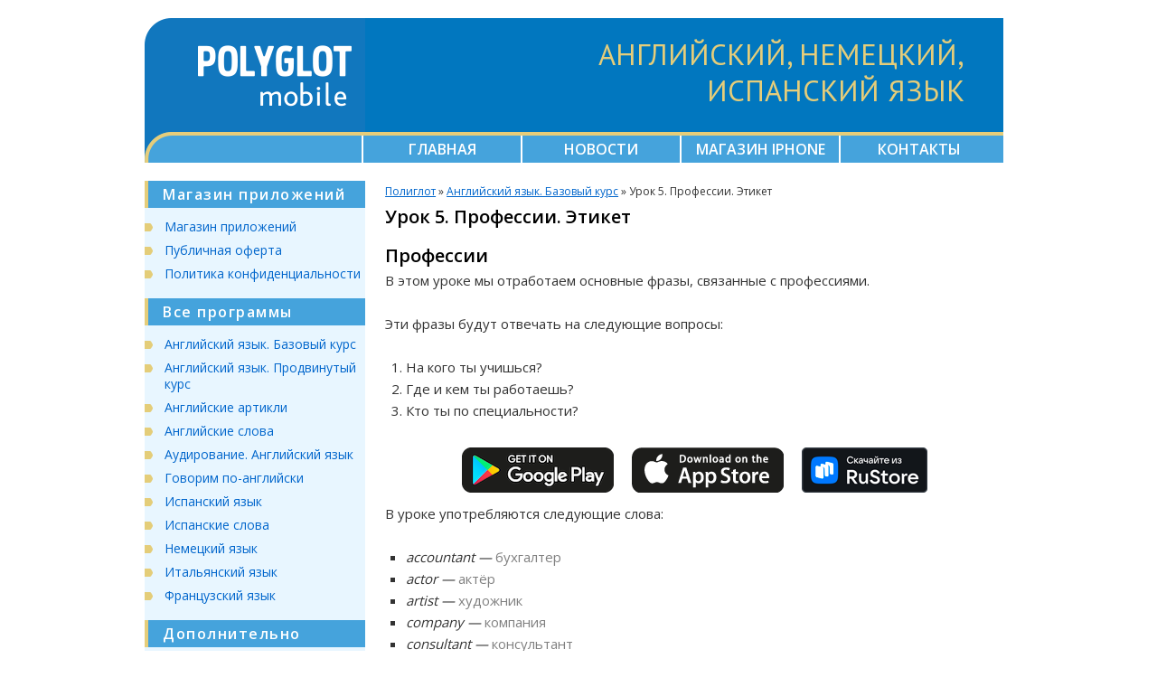

--- FILE ---
content_type: text/html; charset=UTF-8
request_url: https://polyglotmobile.ru/polyglot-english-base/lesson-5/
body_size: 46300
content:
<!DOCTYPE html>
<html lang="ru-RU">
<head>
<meta charset="UTF-8" />
<meta name="viewport" content="width=device-width, initial-scale=1.0" />
<link rel="icon" type="image/png" href="/images/favicon.png" />
<link rel="shortcut icon" type="image/png" href="/images/favicon.png" />
<link href='https://fonts.googleapis.com/css?family=PT+Sans' rel='stylesheet' type='text/css'>
<link href='https://fonts.googleapis.com/css?family=Open+Sans:300,400,600' rel='stylesheet' type='text/css'>

<title>Урок 5. Профессии. Этикет - Полиглот mobile</title>
<script type="text/javascript" src="//vk.com/js/api/openapi.js?115"></script>
<link rel="profile" href="http://gmpg.org/xfn/11" />
<link rel="stylesheet" type="text/css" media="all" href="https://polyglotmobile.ru/wp-content/themes/axidep/style.css" />
<meta name='robots' content='index, follow, max-image-preview:large, max-snippet:-1, max-video-preview:-1' />
	<style>img:is([sizes="auto" i], [sizes^="auto," i]) { contain-intrinsic-size: 3000px 1500px }</style>
	
	<!-- This site is optimized with the Yoast SEO plugin v24.9 - https://yoast.com/wordpress/plugins/seo/ -->
	<link rel="canonical" href="https://polyglotmobile.ru/polyglot-english-base/lesson-5/" />
	<meta name="twitter:label1" content="Примерное время для чтения" />
	<meta name="twitter:data1" content="1 минута" />
	<script type="application/ld+json" class="yoast-schema-graph">{"@context":"https://schema.org","@graph":[{"@type":"WebPage","@id":"https://polyglotmobile.ru/polyglot-english-base/lesson-5/","url":"https://polyglotmobile.ru/polyglot-english-base/lesson-5/","name":"Урок 5. Профессии. Этикет - Полиглот mobile","isPartOf":{"@id":"https://polyglotmobile.ru/#website"},"datePublished":"2013-02-01T10:56:50+00:00","dateModified":"2018-10-22T05:02:31+00:00","breadcrumb":{"@id":"https://polyglotmobile.ru/polyglot-english-base/lesson-5/#breadcrumb"},"inLanguage":"ru-RU","potentialAction":[{"@type":"ReadAction","target":["https://polyglotmobile.ru/polyglot-english-base/lesson-5/"]}]},{"@type":"BreadcrumbList","@id":"https://polyglotmobile.ru/polyglot-english-base/lesson-5/#breadcrumb","itemListElement":[{"@type":"ListItem","position":1,"name":"Полиглот","item":"https://polyglotmobile.ru/"},{"@type":"ListItem","position":2,"name":"Английский язык. Базовый курс","item":"https://polyglotmobile.ru/polyglot-english-base/"},{"@type":"ListItem","position":3,"name":"Урок 5. Профессии. Этикет"}]},{"@type":"WebSite","@id":"https://polyglotmobile.ru/#website","url":"https://polyglotmobile.ru/","name":"Полиглот mobile","description":"Английский, немецкий, испанский язык","potentialAction":[{"@type":"SearchAction","target":{"@type":"EntryPoint","urlTemplate":"https://polyglotmobile.ru/?s={search_term_string}"},"query-input":{"@type":"PropertyValueSpecification","valueRequired":true,"valueName":"search_term_string"}}],"inLanguage":"ru-RU"}]}</script>
	<!-- / Yoast SEO plugin. -->


<script type="text/javascript">
/* <![CDATA[ */
window._wpemojiSettings = {"baseUrl":"https:\/\/s.w.org\/images\/core\/emoji\/15.0.3\/72x72\/","ext":".png","svgUrl":"https:\/\/s.w.org\/images\/core\/emoji\/15.0.3\/svg\/","svgExt":".svg","source":{"concatemoji":"https:\/\/polyglotmobile.ru\/wp-includes\/js\/wp-emoji-release.min.js?ver=6.7.4"}};
/*! This file is auto-generated */
!function(i,n){var o,s,e;function c(e){try{var t={supportTests:e,timestamp:(new Date).valueOf()};sessionStorage.setItem(o,JSON.stringify(t))}catch(e){}}function p(e,t,n){e.clearRect(0,0,e.canvas.width,e.canvas.height),e.fillText(t,0,0);var t=new Uint32Array(e.getImageData(0,0,e.canvas.width,e.canvas.height).data),r=(e.clearRect(0,0,e.canvas.width,e.canvas.height),e.fillText(n,0,0),new Uint32Array(e.getImageData(0,0,e.canvas.width,e.canvas.height).data));return t.every(function(e,t){return e===r[t]})}function u(e,t,n){switch(t){case"flag":return n(e,"\ud83c\udff3\ufe0f\u200d\u26a7\ufe0f","\ud83c\udff3\ufe0f\u200b\u26a7\ufe0f")?!1:!n(e,"\ud83c\uddfa\ud83c\uddf3","\ud83c\uddfa\u200b\ud83c\uddf3")&&!n(e,"\ud83c\udff4\udb40\udc67\udb40\udc62\udb40\udc65\udb40\udc6e\udb40\udc67\udb40\udc7f","\ud83c\udff4\u200b\udb40\udc67\u200b\udb40\udc62\u200b\udb40\udc65\u200b\udb40\udc6e\u200b\udb40\udc67\u200b\udb40\udc7f");case"emoji":return!n(e,"\ud83d\udc26\u200d\u2b1b","\ud83d\udc26\u200b\u2b1b")}return!1}function f(e,t,n){var r="undefined"!=typeof WorkerGlobalScope&&self instanceof WorkerGlobalScope?new OffscreenCanvas(300,150):i.createElement("canvas"),a=r.getContext("2d",{willReadFrequently:!0}),o=(a.textBaseline="top",a.font="600 32px Arial",{});return e.forEach(function(e){o[e]=t(a,e,n)}),o}function t(e){var t=i.createElement("script");t.src=e,t.defer=!0,i.head.appendChild(t)}"undefined"!=typeof Promise&&(o="wpEmojiSettingsSupports",s=["flag","emoji"],n.supports={everything:!0,everythingExceptFlag:!0},e=new Promise(function(e){i.addEventListener("DOMContentLoaded",e,{once:!0})}),new Promise(function(t){var n=function(){try{var e=JSON.parse(sessionStorage.getItem(o));if("object"==typeof e&&"number"==typeof e.timestamp&&(new Date).valueOf()<e.timestamp+604800&&"object"==typeof e.supportTests)return e.supportTests}catch(e){}return null}();if(!n){if("undefined"!=typeof Worker&&"undefined"!=typeof OffscreenCanvas&&"undefined"!=typeof URL&&URL.createObjectURL&&"undefined"!=typeof Blob)try{var e="postMessage("+f.toString()+"("+[JSON.stringify(s),u.toString(),p.toString()].join(",")+"));",r=new Blob([e],{type:"text/javascript"}),a=new Worker(URL.createObjectURL(r),{name:"wpTestEmojiSupports"});return void(a.onmessage=function(e){c(n=e.data),a.terminate(),t(n)})}catch(e){}c(n=f(s,u,p))}t(n)}).then(function(e){for(var t in e)n.supports[t]=e[t],n.supports.everything=n.supports.everything&&n.supports[t],"flag"!==t&&(n.supports.everythingExceptFlag=n.supports.everythingExceptFlag&&n.supports[t]);n.supports.everythingExceptFlag=n.supports.everythingExceptFlag&&!n.supports.flag,n.DOMReady=!1,n.readyCallback=function(){n.DOMReady=!0}}).then(function(){return e}).then(function(){var e;n.supports.everything||(n.readyCallback(),(e=n.source||{}).concatemoji?t(e.concatemoji):e.wpemoji&&e.twemoji&&(t(e.twemoji),t(e.wpemoji)))}))}((window,document),window._wpemojiSettings);
/* ]]> */
</script>
<style id='wp-emoji-styles-inline-css' type='text/css'>

	img.wp-smiley, img.emoji {
		display: inline !important;
		border: none !important;
		box-shadow: none !important;
		height: 1em !important;
		width: 1em !important;
		margin: 0 0.07em !important;
		vertical-align: -0.1em !important;
		background: none !important;
		padding: 0 !important;
	}
</style>
<link rel='stylesheet' id='wp-block-library-css' href='https://polyglotmobile.ru/wp-includes/css/dist/block-library/style.min.css?ver=6.7.4' type='text/css' media='all' />
<style id='classic-theme-styles-inline-css' type='text/css'>
/*! This file is auto-generated */
.wp-block-button__link{color:#fff;background-color:#32373c;border-radius:9999px;box-shadow:none;text-decoration:none;padding:calc(.667em + 2px) calc(1.333em + 2px);font-size:1.125em}.wp-block-file__button{background:#32373c;color:#fff;text-decoration:none}
</style>
<style id='global-styles-inline-css' type='text/css'>
:root{--wp--preset--aspect-ratio--square: 1;--wp--preset--aspect-ratio--4-3: 4/3;--wp--preset--aspect-ratio--3-4: 3/4;--wp--preset--aspect-ratio--3-2: 3/2;--wp--preset--aspect-ratio--2-3: 2/3;--wp--preset--aspect-ratio--16-9: 16/9;--wp--preset--aspect-ratio--9-16: 9/16;--wp--preset--color--black: #000000;--wp--preset--color--cyan-bluish-gray: #abb8c3;--wp--preset--color--white: #ffffff;--wp--preset--color--pale-pink: #f78da7;--wp--preset--color--vivid-red: #cf2e2e;--wp--preset--color--luminous-vivid-orange: #ff6900;--wp--preset--color--luminous-vivid-amber: #fcb900;--wp--preset--color--light-green-cyan: #7bdcb5;--wp--preset--color--vivid-green-cyan: #00d084;--wp--preset--color--pale-cyan-blue: #8ed1fc;--wp--preset--color--vivid-cyan-blue: #0693e3;--wp--preset--color--vivid-purple: #9b51e0;--wp--preset--gradient--vivid-cyan-blue-to-vivid-purple: linear-gradient(135deg,rgba(6,147,227,1) 0%,rgb(155,81,224) 100%);--wp--preset--gradient--light-green-cyan-to-vivid-green-cyan: linear-gradient(135deg,rgb(122,220,180) 0%,rgb(0,208,130) 100%);--wp--preset--gradient--luminous-vivid-amber-to-luminous-vivid-orange: linear-gradient(135deg,rgba(252,185,0,1) 0%,rgba(255,105,0,1) 100%);--wp--preset--gradient--luminous-vivid-orange-to-vivid-red: linear-gradient(135deg,rgba(255,105,0,1) 0%,rgb(207,46,46) 100%);--wp--preset--gradient--very-light-gray-to-cyan-bluish-gray: linear-gradient(135deg,rgb(238,238,238) 0%,rgb(169,184,195) 100%);--wp--preset--gradient--cool-to-warm-spectrum: linear-gradient(135deg,rgb(74,234,220) 0%,rgb(151,120,209) 20%,rgb(207,42,186) 40%,rgb(238,44,130) 60%,rgb(251,105,98) 80%,rgb(254,248,76) 100%);--wp--preset--gradient--blush-light-purple: linear-gradient(135deg,rgb(255,206,236) 0%,rgb(152,150,240) 100%);--wp--preset--gradient--blush-bordeaux: linear-gradient(135deg,rgb(254,205,165) 0%,rgb(254,45,45) 50%,rgb(107,0,62) 100%);--wp--preset--gradient--luminous-dusk: linear-gradient(135deg,rgb(255,203,112) 0%,rgb(199,81,192) 50%,rgb(65,88,208) 100%);--wp--preset--gradient--pale-ocean: linear-gradient(135deg,rgb(255,245,203) 0%,rgb(182,227,212) 50%,rgb(51,167,181) 100%);--wp--preset--gradient--electric-grass: linear-gradient(135deg,rgb(202,248,128) 0%,rgb(113,206,126) 100%);--wp--preset--gradient--midnight: linear-gradient(135deg,rgb(2,3,129) 0%,rgb(40,116,252) 100%);--wp--preset--font-size--small: 13px;--wp--preset--font-size--medium: 20px;--wp--preset--font-size--large: 36px;--wp--preset--font-size--x-large: 42px;--wp--preset--spacing--20: 0.44rem;--wp--preset--spacing--30: 0.67rem;--wp--preset--spacing--40: 1rem;--wp--preset--spacing--50: 1.5rem;--wp--preset--spacing--60: 2.25rem;--wp--preset--spacing--70: 3.38rem;--wp--preset--spacing--80: 5.06rem;--wp--preset--shadow--natural: 6px 6px 9px rgba(0, 0, 0, 0.2);--wp--preset--shadow--deep: 12px 12px 50px rgba(0, 0, 0, 0.4);--wp--preset--shadow--sharp: 6px 6px 0px rgba(0, 0, 0, 0.2);--wp--preset--shadow--outlined: 6px 6px 0px -3px rgba(255, 255, 255, 1), 6px 6px rgba(0, 0, 0, 1);--wp--preset--shadow--crisp: 6px 6px 0px rgba(0, 0, 0, 1);}:where(.is-layout-flex){gap: 0.5em;}:where(.is-layout-grid){gap: 0.5em;}body .is-layout-flex{display: flex;}.is-layout-flex{flex-wrap: wrap;align-items: center;}.is-layout-flex > :is(*, div){margin: 0;}body .is-layout-grid{display: grid;}.is-layout-grid > :is(*, div){margin: 0;}:where(.wp-block-columns.is-layout-flex){gap: 2em;}:where(.wp-block-columns.is-layout-grid){gap: 2em;}:where(.wp-block-post-template.is-layout-flex){gap: 1.25em;}:where(.wp-block-post-template.is-layout-grid){gap: 1.25em;}.has-black-color{color: var(--wp--preset--color--black) !important;}.has-cyan-bluish-gray-color{color: var(--wp--preset--color--cyan-bluish-gray) !important;}.has-white-color{color: var(--wp--preset--color--white) !important;}.has-pale-pink-color{color: var(--wp--preset--color--pale-pink) !important;}.has-vivid-red-color{color: var(--wp--preset--color--vivid-red) !important;}.has-luminous-vivid-orange-color{color: var(--wp--preset--color--luminous-vivid-orange) !important;}.has-luminous-vivid-amber-color{color: var(--wp--preset--color--luminous-vivid-amber) !important;}.has-light-green-cyan-color{color: var(--wp--preset--color--light-green-cyan) !important;}.has-vivid-green-cyan-color{color: var(--wp--preset--color--vivid-green-cyan) !important;}.has-pale-cyan-blue-color{color: var(--wp--preset--color--pale-cyan-blue) !important;}.has-vivid-cyan-blue-color{color: var(--wp--preset--color--vivid-cyan-blue) !important;}.has-vivid-purple-color{color: var(--wp--preset--color--vivid-purple) !important;}.has-black-background-color{background-color: var(--wp--preset--color--black) !important;}.has-cyan-bluish-gray-background-color{background-color: var(--wp--preset--color--cyan-bluish-gray) !important;}.has-white-background-color{background-color: var(--wp--preset--color--white) !important;}.has-pale-pink-background-color{background-color: var(--wp--preset--color--pale-pink) !important;}.has-vivid-red-background-color{background-color: var(--wp--preset--color--vivid-red) !important;}.has-luminous-vivid-orange-background-color{background-color: var(--wp--preset--color--luminous-vivid-orange) !important;}.has-luminous-vivid-amber-background-color{background-color: var(--wp--preset--color--luminous-vivid-amber) !important;}.has-light-green-cyan-background-color{background-color: var(--wp--preset--color--light-green-cyan) !important;}.has-vivid-green-cyan-background-color{background-color: var(--wp--preset--color--vivid-green-cyan) !important;}.has-pale-cyan-blue-background-color{background-color: var(--wp--preset--color--pale-cyan-blue) !important;}.has-vivid-cyan-blue-background-color{background-color: var(--wp--preset--color--vivid-cyan-blue) !important;}.has-vivid-purple-background-color{background-color: var(--wp--preset--color--vivid-purple) !important;}.has-black-border-color{border-color: var(--wp--preset--color--black) !important;}.has-cyan-bluish-gray-border-color{border-color: var(--wp--preset--color--cyan-bluish-gray) !important;}.has-white-border-color{border-color: var(--wp--preset--color--white) !important;}.has-pale-pink-border-color{border-color: var(--wp--preset--color--pale-pink) !important;}.has-vivid-red-border-color{border-color: var(--wp--preset--color--vivid-red) !important;}.has-luminous-vivid-orange-border-color{border-color: var(--wp--preset--color--luminous-vivid-orange) !important;}.has-luminous-vivid-amber-border-color{border-color: var(--wp--preset--color--luminous-vivid-amber) !important;}.has-light-green-cyan-border-color{border-color: var(--wp--preset--color--light-green-cyan) !important;}.has-vivid-green-cyan-border-color{border-color: var(--wp--preset--color--vivid-green-cyan) !important;}.has-pale-cyan-blue-border-color{border-color: var(--wp--preset--color--pale-cyan-blue) !important;}.has-vivid-cyan-blue-border-color{border-color: var(--wp--preset--color--vivid-cyan-blue) !important;}.has-vivid-purple-border-color{border-color: var(--wp--preset--color--vivid-purple) !important;}.has-vivid-cyan-blue-to-vivid-purple-gradient-background{background: var(--wp--preset--gradient--vivid-cyan-blue-to-vivid-purple) !important;}.has-light-green-cyan-to-vivid-green-cyan-gradient-background{background: var(--wp--preset--gradient--light-green-cyan-to-vivid-green-cyan) !important;}.has-luminous-vivid-amber-to-luminous-vivid-orange-gradient-background{background: var(--wp--preset--gradient--luminous-vivid-amber-to-luminous-vivid-orange) !important;}.has-luminous-vivid-orange-to-vivid-red-gradient-background{background: var(--wp--preset--gradient--luminous-vivid-orange-to-vivid-red) !important;}.has-very-light-gray-to-cyan-bluish-gray-gradient-background{background: var(--wp--preset--gradient--very-light-gray-to-cyan-bluish-gray) !important;}.has-cool-to-warm-spectrum-gradient-background{background: var(--wp--preset--gradient--cool-to-warm-spectrum) !important;}.has-blush-light-purple-gradient-background{background: var(--wp--preset--gradient--blush-light-purple) !important;}.has-blush-bordeaux-gradient-background{background: var(--wp--preset--gradient--blush-bordeaux) !important;}.has-luminous-dusk-gradient-background{background: var(--wp--preset--gradient--luminous-dusk) !important;}.has-pale-ocean-gradient-background{background: var(--wp--preset--gradient--pale-ocean) !important;}.has-electric-grass-gradient-background{background: var(--wp--preset--gradient--electric-grass) !important;}.has-midnight-gradient-background{background: var(--wp--preset--gradient--midnight) !important;}.has-small-font-size{font-size: var(--wp--preset--font-size--small) !important;}.has-medium-font-size{font-size: var(--wp--preset--font-size--medium) !important;}.has-large-font-size{font-size: var(--wp--preset--font-size--large) !important;}.has-x-large-font-size{font-size: var(--wp--preset--font-size--x-large) !important;}
:where(.wp-block-post-template.is-layout-flex){gap: 1.25em;}:where(.wp-block-post-template.is-layout-grid){gap: 1.25em;}
:where(.wp-block-columns.is-layout-flex){gap: 2em;}:where(.wp-block-columns.is-layout-grid){gap: 2em;}
:root :where(.wp-block-pullquote){font-size: 1.5em;line-height: 1.6;}
</style>
<link rel="https://api.w.org/" href="https://polyglotmobile.ru/wp-json/" /><link rel="alternate" title="JSON" type="application/json" href="https://polyglotmobile.ru/wp-json/wp/v2/pages/84" /><link rel='shortlink' href='https://polyglotmobile.ru/?p=84' />
<link rel="alternate" title="oEmbed (JSON)" type="application/json+oembed" href="https://polyglotmobile.ru/wp-json/oembed/1.0/embed?url=https%3A%2F%2Fpolyglotmobile.ru%2Fpolyglot-english-base%2Flesson-5%2F" />
<link rel="alternate" title="oEmbed (XML)" type="text/xml+oembed" href="https://polyglotmobile.ru/wp-json/oembed/1.0/embed?url=https%3A%2F%2Fpolyglotmobile.ru%2Fpolyglot-english-base%2Flesson-5%2F&#038;format=xml" />
<meta name="apple-itunes-app" content="app-id=586157822"><style type="text/css" id="custom-background-css">
body.custom-background { background-color: #ffffff; }
</style>
	
<!-- VK pixel -->
<script type="text/javascript">!function(){var t=document.createElement("script");t.type="text/javascript",t.async=!0,t.src="https://vk.com/js/api/openapi.js?160",t.onload=function(){VK.Retargeting.Init("VK-RTRG-214462-8Bt68"),VK.Retargeting.Hit()},document.head.appendChild(t)}();</script><noscript><img src="https://vk.com/rtrg?p=VK-RTRG-214462-8Bt68" style="position:fixed; left:-999px;" alt=""/></noscript>

</head>

<body class="page-template-default page page-id-84 page-child parent-pageid-2 custom-background">

<script>
  (function(i,s,o,g,r,a,m){i['GoogleAnalyticsObject']=r;i[r]=i[r]||function(){
  (i[r].q=i[r].q||[]).push(arguments)},i[r].l=1*new Date();a=s.createElement(o),
  m=s.getElementsByTagName(o)[0];a.async=1;a.src=g;m.parentNode.insertBefore(a,m)
  })(window,document,'script','//www.google-analytics.com/analytics.js','ga');

  ga('create', 'UA-49341965-1', 'polyglotmobile.ru');
  ga('send', 'pageview');

</script>


<div id="wrapper" class="hfeed">
    <div id="header">
        <div id="masthead">
            <div id="branding" role="banner">
                <div id="site-title">
                    <span>
                        <a href="https://polyglotmobile.ru/" title="Полиглот mobile" rel="home"><img src="/images/logo.png" width="244" height="126" alt="Полиглот mobile"/></a>
                    </span>
                </div>
                <div id="site-description"><span>Английский, немецкий, испанский язык</span></div>

            </div><!-- #branding -->

            <div id="access" role="navigation">
                              <div class="skip-link screen-reader-text"><a href="#content" title="Перейти к содержимому">Перейти к содержимому</a></div>
                                <div class="menu-header"><ul id="menu-glavnoe-menyu" class="menu"><li id="menu-item-445" class="menu-item menu-item-type-custom menu-item-object-custom menu-item-home menu-item-445"><a href="http://polyglotmobile.ru/" title="Главная страница">Главная</a></li>
<li id="menu-item-136" class="menu-item menu-item-type-taxonomy menu-item-object-category menu-item-136"><a href="https://polyglotmobile.ru/category/news/" title="Все новости">Новости</a></li>
<li id="menu-item-2787" class="menu-item menu-item-type-post_type menu-item-object-page menu-item-2787"><a href="https://polyglotmobile.ru/market-iphone/">Магазин iPhone</a></li>
<li id="menu-item-2818" class="menu-item menu-item-type-post_type menu-item-object-page menu-item-2818"><a href="https://polyglotmobile.ru/contacts/">Контакты</a></li>
</ul></div>            </div><!-- #access -->
        </div><!-- #masthead -->
    </div><!-- #header -->

    <div id="main">


        <div id="container" >

            <div id="content" role="main" >

    <div id="breadcrumbs"><span><span><a href="https://polyglotmobile.ru/">Полиглот</a></span> » <span><a href="https://polyglotmobile.ru/polyglot-english-base/">Английский язык. Базовый курс</a></span> » <span class="breadcrumb_last" aria-current="page">Урок 5. Профессии. Этикет</span></span></div>
            


                <div id="post-84" class="post-84 page type-page status-publish hentry">
                    
                        <h1 class="entry-title">Урок 5. Профессии. Этикет</h1>
                    
                    <div class="entry-content">
                        <h2>Профессии</h2>
<p>В этом уроке мы отработаем основные фразы, связанные с профессиями.</p>
<p>Эти фразы будут отвечать на следующие вопросы:</p>
<ol>
<li>На кого ты учишься?</li>
<li>Где и кем ты работаешь?</li>
<li>Кто ты по специальности?</li>
</ol>
<center class="store_buttons"><a href="https://play.google.com/store/apps/details?id=com.axidep.poliglot&referrer=utm_source=site" class="store_button" target="_blank"><div class="googleplay"></div></a><a href="https://itunes.apple.com/app/id586157822" class="store_button" target="_blank"><div class="appstore"></div></a><a href="https://www.rustore.ru/catalog/app/com.axidep.poliglot" class="store_button" target="_blank"><div class="rustore"></div></a></center>
<p>В уроке употребляются следующие слова:</p>
<ul>
<li>accountant &#8212; <span class="rus">бухгалтер</span></li>
<li>actor &#8212; <span class="rus">актёр</span></li>
<li>artist &#8212; <span class="rus">художник</span></li>
<li>company &#8212; <span class="rus">компания</span></li>
<li>consultant &#8212; <span class="rus">консультант</span></li>
<li>dentist &#8212; <span class="rus">дантист</span></li>
<li>designer &#8212; <span class="rus">дизайнер</span></li>
<li>doctor &#8212; <span class="rus">врач</span></li>
<li>driver &#8212; <span class="rus">водитель</span></li>
<li>engineer &#8212; <span class="rus">инженер</span></li>
<li>guide &#8212; <span class="rus">гид</span></li>
<li>historian &#8212; <span class="rus">историк</span></li>
<li>hospital &#8212; <span class="rus">больница</span></li>
<li>hotel &#8212; <span class="rus">гостиница</span></li>
<li>interpreter &#8212; <span class="rus">переводчик</span></li>
<li>magazine &#8212; <span class="rus">журнал</span></li>
<li>manager &#8212; <span class="rus">менеджер</span></li>
<li>museum &#8212; <span class="rus">музей</span></li>
<li>musician &#8212; <span class="rus">музыкант</span></li>
<li>programmer &#8212; <span class="rus">программист</span></li>
<li>school &#8212; <span class="rus">школа</span></li>
<li>teacher &#8212; <span class="rus">учитель</span></li>
<li>theater &#8212; <span class="rus">театр</span></li>
<li>writer &#8212; <span class="rus">писатель</span></li>
</ul>
<h2>Артикли</h2>
<p>Неопределённый артикль <b>а</b> — это сокращённая форма от слова <b>one</b> &#8212; <i>один</i>. Используется когда речь идёт <i>об одном из</i> предметов, а не о конкретном предмете.</p>
<p>Определённый артикль <b>the</b> — это сокращённая форма от слова <b>this</b> &#8212; <i>этот</i> или по другой версии от слова <b>that</b> &#8212; <i>тот</i>, <b>these</b> &#8212; <i>эти</i>, <b>those</b> &#8212; <i>те</i>. Используется когда речь идёт о <i>конкретном</i> предмете или предметах, <i>конкретном</i> человеке или <i>конкретных</i> людях.</p>
<p><i>В пятом уроке используется только неопределенный артикль, потому что все фразы построены так, что указывают не на конкретную должность, а на профессию.</i></p>
<p>Поэтому рассмотрим правила употребления неопределенного артикля <b>а (an).</b></p>
<center class="store_buttons"><a href="https://play.google.com/store/apps/details?id=com.axidep.poliglot&referrer=utm_source=site" class="store_button" target="_blank"><div class="googleplay"></div></a><a href="https://itunes.apple.com/app/id586157822" class="store_button" target="_blank"><div class="appstore"></div></a><a href="https://www.rustore.ru/catalog/app/com.axidep.poliglot" class="store_button" target="_blank"><div class="rustore"></div></a></center>
<h3>Неопределенный артикль</h3>
<p>1. Употребляется в том случае, если мы называем предмет</p>
<ul>
<li><span class="eng">I bought <b>a car</b>.</span><span class="rus">Я купил машину. (любой автомобиль, но не мотоцикл, автобус и т.п.)</span></li>
<li><span class="eng">It is <b>a cat</b>.</span><span class="rus">Это – кот. (не собака и т.п.)</span></li>
<li><span class="eng">She is <b>a teacher</b>.</span><span class="rus">Она учитель.</span></li>
</ul>
<p>2. Обозначает число <b>один</b></p>
<ul>
<li><span class="eng">I will call you in <b>an hour</b>.</span><span class="rus">Я позвоню тебе через (один) час.</span></li>
<li><span class="eng">He will live here <b>a week</b>.</span><span class="rus">Он проживет здесь (одну) неделю.</span></li>
</ul>
<p>Артикль <b>a</b> употребляется перед существительными, начинающимися с <b>согласного</b> звука. Артикль <b>an</b> употребляется перед существительными, начинающимися с <b>гласного</b> звука.</p>
<ul>
<li><span class="eng">I bought <b>a</b> bike.</span></li>
<li><span class="eng">I want <b>an</b> orange.</span></li>
</ul>
<p><b>Внимание!</b> Артикли не употребляется, если вы говорите:</p>
<ul>
<li>My/his/her car</li>
<li>This/that car</li>
<li>1/2/3 cars</li>
<li>Some/any/no cars</li>
</ul>
<p><b>Во множественном числе</b> неопределенный артикль <b>не употребляется</b>, так как его исходное значение <b>один (one)</b></p>
<p>Не путать с определенным артиклем the. Определённый артикль может использоваться c существительными во множественном числе.</p>
<h2>На кого ты учишься?</h2>
<p>Ответить на данный вопрос можно так: <span class="rus">Я учусь на врача.</span></p>
<p>По другому это будет звучать: <span class="rus">Я учусь быть доктором.</span></p>
<p>Не совсем по-русски, зато дословно переводится на английский:</p>
<ul>
<li>I study <b>to be</b> a doctor. <span class="rus">&#8212; Я учусь на врача.</span></li>
</ul>
<p>Обратите внимание на неопределенный артикль <b>a</b> стоящий перед словом <b>doctor</b>. Он используется, т.к. &#171;быть доктором&#187; означает &#171;быть одним из тех, кто является доктором&#187;.</p>
<ul>
<li>They will study <b>to be</b> doctors<span class="rus"> &#8212; Они будут учиться на врачей.</span></li>
</ul>
<p>В этой фразе неопределенный артикль отсутствует, т.к. он не употребляется во множественом числе.</p>
<h2>Где и кем ты работаешь?</h2>
<p>Ответить на данный вопрос можно так: <span class="rus">Я работаю в больнице врачом.</span></p>
<p>Перефразируем это так, чтобы можно было дословно сказать на английском:</p>
<ul>
<li>I work in a hospital <b>as</b> a doctor. <span class="rus">&#8212; Я работаю в больнице <b>как </b> доктор (в качестве доктора).</span></li>
</ul>
<p>Обратите внимание на два неопределенных артикля. Первый артикль говорит, что я работаю <b>в одной из</b> больниц (собеседнику не известно в какой).</p>
<p>Второй артикль опять говорит, что я являюсь представителем профессии, т.е. <b>одним из</b> докторов.</p>
<center class="store_buttons"><a href="https://play.google.com/store/apps/details?id=com.axidep.poliglot&referrer=utm_source=site" class="store_button" target="_blank"><div class="googleplay"></div></a><a href="https://itunes.apple.com/app/id586157822" class="store_button" target="_blank"><div class="appstore"></div></a><a href="https://www.rustore.ru/catalog/app/com.axidep.poliglot" class="store_button" target="_blank"><div class="rustore"></div></a></center>
<h2>Кто ты по специальности?</h2>
<p>Ответить на данный вопрос можно так: <span class="rus">Я врач.</span></p>
<p>Перефразируем это так, чтобы можно было дословно сказать на английском:</p>
<ul>
<li>I <b>am</b> a doctor. <span class="rus">&#8212; Я <b>есть </b> доктор.</span></li>
</ul>
<p>Здесь опять используется неопределенный артикль.</p>
<h2>Приветствие</h2>
<table>
<tbody>
<tr>
<td>Hello; Hi</td>
<td class="rus">– Привет</td>
</tr>
<tr>
<td>Good morning</td>
<td class="rus">– Доброе утро (до 12:00)</td>
</tr>
<tr>
<td>Good afternoon</td>
<td class="rus">– Добрый день (после 12:00)</td>
</tr>
<tr>
<td>Good evening</td>
<td class="rus">– Добрый вечер (~ после 18:00)</td>
</tr>
<tr>
<td>Good night</td>
<td class="rus">– Доброй ночи</td>
</tr>
</tbody>
</table>
<h2>Прощание</h2>
<table>
<tbody>
<tr>
<td>Bye; goodbye</td>
<td class="rus">– До свидания</td>
</tr>
<tr>
<td>See you</td>
<td class="rus">– Увидимся; пока</td>
</tr>
<tr>
<td>Farewell</td>
<td class="rus">– Прощайте</td>
</tr>
</tbody>
</table>
<h2>Этикет</h2>
<table>
<tbody>
<tr>
<td>Thank you; thanks</td>
<td class="rus">– Спасибо</td>
</tr>
<tr>
<td>Please</td>
<td class="rus">– Пожалуйста (просьба)</td>
</tr>
<tr>
<td>Welcome</td>
<td class="rus">– Пожалуйста (ответ на спасибо)</td>
</tr>
<tr>
<td>Welcome</td>
<td class="rus">– Добро пожаловать</td>
</tr>
<tr>
<td>Nice to meet you</td>
<td class="rus">– Приятно познакомиться</td>
</tr>
<tr>
<td>Good night</td>
<td class="rus">– Доброй ночи</td>
</tr>
</tbody>
</table>
<table>
<tbody>
<tr>
<td>I apologize for</td>
<td class="rus">– Я приношу извинения за</td>
</tr>
<tr>
<td>I regret</td>
<td class="rus">– Я сожалею</td>
</tr>
<tr>
<td>I am sorry</td>
<td class="rus">– Я извиняюсь; мне жаль</td>
</tr>
<tr>
<td>Excuse me</td>
<td class="rus">– Извините; виноват</td>
</tr>
<tr>
<td>Forgive me</td>
<td class="rus">– Простите</td>
</tr>
</tbody>
</table>
<center class="store_buttons"><a href="https://play.google.com/store/apps/details?id=com.axidep.poliglot&referrer=utm_source=site" class="store_button" target="_blank"><div class="googleplay"></div></a><a href="https://itunes.apple.com/app/id586157822" class="store_button" target="_blank"><div class="appstore"></div></a><a href="https://www.rustore.ru/catalog/app/com.axidep.poliglot" class="store_button" target="_blank"><div class="rustore"></div></a></center>
                        
                    </div><!-- .entry-content -->
                </div><!-- #post-## -->

                

            </div><!-- #content -->
        </div><!-- #container -->

	<div id="left-sidebar">
        <div id="primary" class="widget-area" role="complementary">
            <ul class="xoxo">

<li id="nav_menu-12" class="widget-container widget_nav_menu"><span class="widget-title">Магазин приложений</span><div class="menu-magazin-prilozhenij-container"><ul id="menu-magazin-prilozhenij" class="menu"><li id="menu-item-2821" class="menu-item menu-item-type-post_type menu-item-object-page menu-item-2821"><a href="https://polyglotmobile.ru/market-iphone/">Магазин приложений</a></li>
<li id="menu-item-2745" class="menu-item menu-item-type-post_type menu-item-object-page menu-item-2745"><a href="https://polyglotmobile.ru/publichnaya-oferta/">Публичная оферта</a></li>
<li id="menu-item-2748" class="menu-item menu-item-type-post_type menu-item-object-page menu-item-2748"><a href="https://polyglotmobile.ru/politika-konfidenczialnosti-magazina-prilozhenij/">Политика конфиденциальности</a></li>
</ul></div></li><li id="nav_menu-6" class="widget-container widget_nav_menu"><span class="widget-title">Все программы</span><div class="menu-vse-programmy-container"><ul id="menu-vse-programmy" class="menu"><li id="menu-item-440" class="menu-item menu-item-type-post_type menu-item-object-page current-page-ancestor menu-item-440"><a href="https://polyglotmobile.ru/polyglot-english-base/">Английский язык. Базовый курс</a></li>
<li id="menu-item-441" class="menu-item menu-item-type-post_type menu-item-object-page menu-item-441"><a href="https://polyglotmobile.ru/polyglot-english-advanced/">Английский язык. Продвинутый курс</a></li>
<li id="menu-item-720" class="menu-item menu-item-type-post_type menu-item-object-page menu-item-720"><a href="https://polyglotmobile.ru/poliglot-angliyskie-artikli/">Английские артикли</a></li>
<li id="menu-item-442" class="menu-item menu-item-type-post_type menu-item-object-page menu-item-442"><a href="https://polyglotmobile.ru/poliglot-english-words/">Английские слова</a></li>
<li id="menu-item-443" class="menu-item menu-item-type-post_type menu-item-object-page menu-item-443"><a href="https://polyglotmobile.ru/listening/">Аудирование. Английский язык</a></li>
<li id="menu-item-2704" class="menu-item menu-item-type-post_type menu-item-object-page menu-item-2704"><a href="https://polyglotmobile.ru/english-speaking/">Говорим по-английски</a></li>
<li id="menu-item-444" class="menu-item menu-item-type-post_type menu-item-object-page menu-item-444"><a href="https://polyglotmobile.ru/polylot-spanish/">Испанский язык</a></li>
<li id="menu-item-778" class="menu-item menu-item-type-post_type menu-item-object-page menu-item-778"><a href="https://polyglotmobile.ru/polyglot-learn-spanish-vocabulary/">Испанские слова</a></li>
<li id="menu-item-743" class="menu-item menu-item-type-post_type menu-item-object-page menu-item-743"><a href="https://polyglotmobile.ru/polyglot-german/">Немецкий язык</a></li>
<li id="menu-item-2266" class="menu-item menu-item-type-post_type menu-item-object-page menu-item-2266"><a href="https://polyglotmobile.ru/poliglot-italyanskiy-yazyik/">Итальянский язык</a></li>
<li id="menu-item-2808" class="menu-item menu-item-type-post_type menu-item-object-page menu-item-2808"><a href="https://polyglotmobile.ru/polyglot-french/">Французский язык</a></li>
</ul></div></li>
            </ul>
        </div><!-- #primary .widget-area -->



        <div id="secondary" class="widget-area" role="complementary">
            <ul class="xoxo">
                <li id="nav_menu-7" class="widget-container widget_nav_menu"><span class="widget-title">Дополнительно</span><div class="menu-dopolnitelno-container"><ul id="menu-dopolnitelno" class="menu"><li id="menu-item-1575" class="menu-item menu-item-type-post_type menu-item-object-page menu-item-1575"><a href="https://polyglotmobile.ru/privacy-policy/">Privacy Policy | Политика конфеденциальности</a></li>
<li id="menu-item-2786" class="menu-item menu-item-type-post_type menu-item-object-page menu-item-2786"><a href="https://polyglotmobile.ru/contacts/">Контакты</a></li>
</ul></div></li>            </ul>
        </div><!-- #secondary .widget-area -->


        <div id="axidep" class="widget-area" role="complementary">
            <ul class="xoxo">
<li id="nav_menu-3" class="widget-container widget_nav_menu"><h3 class="widget-title">Помощь к урокам</h3><div class="menu-angliyskiy-bazovyiy-kurs-container"><ul id="menu-angliyskiy-bazovyiy-kurs" class="menu"><li id="menu-item-42" class="menu-item menu-item-type-post_type menu-item-object-page menu-item-42"><a href="https://polyglotmobile.ru/polyglot-english-base/lesson-1/">Урок 1. Базовая форма глагола</a></li>
<li id="menu-item-59" class="menu-item menu-item-type-post_type menu-item-object-page menu-item-59"><a href="https://polyglotmobile.ru/polyglot-english-base/lesson-2/">Урок 2. Местоимения. Вопросительные слова</a></li>
<li id="menu-item-72" class="menu-item menu-item-type-post_type menu-item-object-page menu-item-72"><a href="https://polyglotmobile.ru/polyglot-english-base/lesson-3/">Урок 3. Глагол &#171;to be&#187;. Предлоги места. Like/Want.</a></li>
<li id="menu-item-81" class="menu-item menu-item-type-post_type menu-item-object-page menu-item-81"><a href="https://polyglotmobile.ru/polyglot-english-base/lesson-4/">Урок 4. Притяжательные местоимения.</a></li>
<li id="menu-item-94" class="menu-item menu-item-type-post_type menu-item-object-page current-menu-item page_item page-item-84 current_page_item menu-item-94"><a href="https://polyglotmobile.ru/polyglot-english-base/lesson-5/" aria-current="page">Урок 5. Профессии. Этикет</a></li>
<li id="menu-item-103" class="menu-item menu-item-type-post_type menu-item-object-page menu-item-103"><a href="https://polyglotmobile.ru/polyglot-english-base/lesson-6/">Урок 6. Степени сравнения прилагательных. Указательные местоимения.</a></li>
<li id="menu-item-108" class="menu-item menu-item-type-post_type menu-item-object-page menu-item-108"><a href="https://polyglotmobile.ru/polyglot-english-base/lesson-7/">Урок 7. Слова-параметры. Употребление much и many</a></li>
<li id="menu-item-114" class="menu-item menu-item-type-post_type menu-item-object-page menu-item-114"><a href="https://polyglotmobile.ru/polyglot-english-base/lesson-8/">Урок 8. Предлоги и параметры времени</a></li>
<li id="menu-item-119" class="menu-item menu-item-type-post_type menu-item-object-page menu-item-119"><a href="https://polyglotmobile.ru/polyglot-english-base/lesson-9/">Урок 9. There is / There are</a></li>
<li id="menu-item-125" class="menu-item menu-item-type-post_type menu-item-object-page menu-item-125"><a href="https://polyglotmobile.ru/polyglot-english-base/lesson-10/">Урок 10. Предлоги направления и движения</a></li>
<li id="menu-item-384" class="menu-item menu-item-type-post_type menu-item-object-page menu-item-384"><a href="https://polyglotmobile.ru/polyglot-english-base/lesson11/">Урок 11. Модальные глаголы can, must, should</a></li>
<li id="menu-item-385" class="menu-item menu-item-type-post_type menu-item-object-page menu-item-385"><a href="https://polyglotmobile.ru/polyglot-english-base/lesson-12/">Урок 12. Continuous</a></li>
<li id="menu-item-386" class="menu-item menu-item-type-post_type menu-item-object-page menu-item-386"><a href="https://polyglotmobile.ru/polyglot-english-base/lesson-13/">Урок 13. Прилагательные. Описание людей. Погода</a></li>
<li id="menu-item-387" class="menu-item menu-item-type-post_type menu-item-object-page menu-item-387"><a href="https://polyglotmobile.ru/polyglot-english-base/lesson-14/">Урок 14. Present Perfect</a></li>
<li id="menu-item-388" class="menu-item menu-item-type-post_type menu-item-object-page menu-item-388"><a href="https://polyglotmobile.ru/polyglot-english-base/lesson-15/">Урок 15. Повелительное наклонение</a></li>
<li id="menu-item-389" class="menu-item menu-item-type-post_type menu-item-object-page menu-item-389"><a href="https://polyglotmobile.ru/polyglot-english-base/lesson-16/">Урок 16. Фразовые глаголы</a></li>
<li id="menu-item-661" class="menu-item menu-item-type-post_type menu-item-object-page menu-item-661"><a href="https://polyglotmobile.ru/polyglot-english-base/ekzamen/">Экзамен</a></li>
</ul></div></li>            </ul>
        </div><!-- #secondary .widget-area -->

        <div id="subscribe" class="widget-area" role="complementary">
            <ul class="xoxo">
                <li class="widget-container">
		    <!-- VK Widget -->
		    <div id="vk_groups"></div>
		    <script type="text/javascript">VK.Widgets.Group("vk_groups", {mode: 0, width: "244", height: "320", color1: 'FFFFFF', color2: '2B587A', color3: '5B7FA6'}, 75778350);</script>
                </li>
            </ul>
        </div><!-- #secondary .widget-area -->

        </div>
    </div><!-- #main -->

    <div id="footer" role="contentinfo">
        <div id="colophon">



            <div id="site-info">
                <a href="https://polyglotmobile.ru/" title="Полиглот mobile" rel="home">
                    Полиглот mobile                </a>
            </div><!-- #site-info -->
	    
<div id="web-counters">
<!--LiveInternet counter--><script type="text/javascript"><!--
document.write("<a href='//www.liveinternet.ru/click' "+
"target=_blank><img src='//counter.yadro.ru/hit?t44.11;r"+
escape(document.referrer)+((typeof(screen)=="undefined")?"":
";s"+screen.width+"*"+screen.height+"*"+(screen.colorDepth?
screen.colorDepth:screen.pixelDepth))+";u"+escape(document.URL)+
";"+Math.random()+
"' alt='' title='LiveInternet' "+
"border='0' width='31' height='31'><\/a>")
//--></script><!--/LiveInternet-->

<!-- begin of Top100 code -->
<script id="top100Counter" type="text/javascript" src="https://counter.rambler.ru/top100.jcn?3091763"></script>
<noscript>
<a href="https://top100.rambler.ru/navi/3091763/">
<img src="https://counter.rambler.ru/top100.cnt?3091763" alt="Rambler's Top100" border="0" />
</a>
</noscript>
<!-- end of Top100 code -->

<!-- Rating@Mail.ru counter -->
<script type="text/javascript">
var _tmr = _tmr || [];
_tmr.push({id: "2630710",  type: "pageView", start: (new Date()).getTime()});
(function (d, w) {
   var ts = d.createElement("script"); ts.type = "text/javascript"; ts.async = true;
   ts.src = (d.location.protocol == "https:" ? "https:" : "http:") + "//top-fwz1.mail.ru/js/code.js";
   var f = function () {var s = d.getElementsByTagName("script")[0]; s.parentNode.insertBefore(ts, s);};
   if (w.opera == "[object Opera]") { d.addEventListener("DOMContentLoaded", f, false); } else { f(); }
})(document, window);
</script><noscript><div style="position:absolute;left:-10000px;">
<img src="//top-fwz1.mail.ru/counter?id=2630710;js=na" style="border:0;" height="1" width="1" alt="Рейтинг@Mail.ru" />
</div></noscript>
<!-- //Rating@Mail.ru counter -->
<!-- Rating@Mail.ru logo -->
<a target="_blank" href="http://top.mail.ru/jump?from=2630710">
<img src="//top-fwz1.mail.ru/counter?id=2630710;t=280;l=1" 
border="0" height="31" width="38" alt="Рейтинг@Mail.ru"></a>
<!-- //Rating@Mail.ru logo -->
</div>

            <div id="site-generator">
                <a href="http://axiommobile.ru/" title="Аксиома мобайл">&copy; Axiom mobile, 2012 - 2026</a>
            </div><!-- #site-generator -->

        </div><!-- #colophon -->
    </div><!-- #footer -->

</div><!-- #wrapper -->


<!-- Yandex.Metrika counter -->
<script type="text/javascript">
(function (d, w, c) {
    (w[c] = w[c] || []).push(function() {
        try {
            w.yaCounter24412417 = new Ya.Metrika({id:24412417,
                    clickmap:true,
                    trackLinks:true,
                    accurateTrackBounce:true});
        } catch(e) { }
    });

    var n = d.getElementsByTagName("script")[0],
        s = d.createElement("script"),
        f = function () { n.parentNode.insertBefore(s, n); };
    s.type = "text/javascript";
    s.async = true;
    s.src = (d.location.protocol == "https:" ? "https:" : "http:") + "//mc.yandex.ru/metrika/watch.js";

    if (w.opera == "[object Opera]") {
        d.addEventListener("DOMContentLoaded", f, false);
    } else { f(); }
})(document, window, "yandex_metrika_callbacks");
</script>
<noscript><div><img src="//mc.yandex.ru/watch/24412417" style="position:absolute; left:-9999px;" alt="" /></div></noscript>
<!-- /Yandex.Metrika counter -->



<script type="text/javascript" src="https://polyglotmobile.ru/wp-includes/js/comment-reply.min.js?ver=6.7.4" id="comment-reply-js" async="async" data-wp-strategy="async"></script>
</body>
</html>


--- FILE ---
content_type: text/css
request_url: https://polyglotmobile.ru/wp-content/themes/axidep/style.css
body_size: 31107
content:
html, body, div, span, applet, object, iframe,
h1, h2, h3, h4, h5, h6, p, blockquote, pre,
a, abbr, acronym, address, big, cite, code,
del, dfn, em, font, img, ins, kbd, q, s, samp,
small, strike, strong, sub, sup, tt, var,
b, u, i, center,
dl, dt, dd, ol, ul, li,
fieldset, form, label, legend,
table, caption, tbody, tfoot, thead, tr, th, td {
    background: transparent;
    border: 0;
    margin: 0;
    padding: 0;
    vertical-align: baseline;
}
body {
    line-height: 1;
}
h1, h2, h3, h4, h5, h6 {
    clear: both;
    font-weight: normal;
}
ol, ul {
    list-style: none;
}
blockquote {
    quotes: none;
}
blockquote:before, blockquote:after {
    content: '';
    content: none;
}
del {
    text-decoration: line-through;
}
/* tables still need 'cellspacing="0"' in the markup */
table {
    border-collapse: collapse;
    border-spacing: 0;
}
a img {
    border: none;
}

/* =Layout
-------------------------------------------------------------- */

/*
LAYOUT: Two columns
DESCRIPTION: Two-column fixed layout with one sidebar right of content
*/

#container {
    float: right;
    margin: 0;
    width: 72%;
    max-width: 690px;
}
#content {
    margin: 0;
}

#left-sidebar{
    float: left;
    width: 27%;
    max-width: 244px;
}

#primary,
#secondary,
#axidep,
#vk_groups,
#subscribe {
    float: left;
    overflow: hidden;
    width: 100%;
    background: #e8f6ff;
    font-size: 14px;
}
#secondary {
    /*clear: left;*/
}
#footer {
    clear: both;
    width: 100%;
}

/*
LAYOUT: One column, no sidebar
DESCRIPTION: One centered column with no sidebar
*/

.one-column #content {
    margin: 0 auto;
    width: 640px;
}

/*
LAYOUT: Full width, no sidebar
DESCRIPTION: Full width content with no sidebar; used for attachment pages
*/

.single-attachment #content {
    margin: 0 auto;
    width: 900px;
}


/* =Fonts
-------------------------------------------------------------- */
body,
input,
textarea,
.page-title span,
.pingback a.url {
    font-family: 'Open Sans', sans-serif;
    font-weight: 400;
}
h3#comments-title,
h3#reply-title,
#access .menu,
#access div.menu ul,
#cancel-comment-reply-link,
.form-allowed-tags,
#site-info,
#site-title,
#wp-calendar,
.comment-meta,
.comment-body tr th,
.comment-body thead th,
.entry-content label,
.entry-content tr th,
.entry-content thead th,
.entry-meta,
.entry-title,
.entry-utility,
#respond label,
.navigation,
.page-title,
.pingback p,
.reply,
.wp-caption-text {
    font-family: 'Open Sans', sans-serif;
}
.widget-title { 
    display: block;
    clear: both;
    font-family: 'Open Sans', sans-serif;
    font-weight: 600;
    letter-spacing: 1.5px;
    font-size: 16px 
 }

input[type="submit"] {
    font-family: "Helvetica Neue", Arial, Helvetica, "Nimbus Sans L", sans-serif;
}
pre {
    font-family: "Courier 10 Pitch", Courier, monospace;
}
code {
    font-family: Monaco, Consolas, "Andale Mono", "DejaVu Sans Mono", monospace;
}


/* =Structure
-------------------------------------------------------------- */

/* The main theme structure */
#access .menu-header,
div.menu,
#colophon,
#branding,
#main,
#wrapper {
    width: 99%;
    max-width: 960px;
}
#wrapper {
    background: #fff;
    margin: 20px auto;
    padding: 0 20px;
}

/* Structure the footer area */
#footer-widget-area {
    overflow: hidden;
}
#footer-widget-area .widget-area {
    float: left;
    margin-right: 20px;
    width: 220px;
}
#footer-widget-area #fourth {
    margin-right: 0;
}
#site-info {
    float: left;
    font-size: 14px;
    font-weight: bold;
    width: 28%;
    max-width: 270px;
    min-width: 170px;
}
#site-generator {
    float: right;
    width: 180px;
}
#web-counters{
    width: 400px;
    float:left;
}


/* =Global Elements
-------------------------------------------------------------- */

/* Main global 'theme' and typographic styles */
body {
    background: #FFFFFF;
}
body,
input,
textarea {
    color: #666;
    font-size: 13px;
    line-height: 18px;
}
hr {
    background-color: #e7e7e7;
    border: 0;
    clear: both;
    height: 1px;
    margin-bottom: 18px;
}

/* Text elements */
p {
    margin-bottom: 18px;
}
ul {
    list-style: square;
    margin: 0 0 18px 1.5em;
}
ol {
    list-style: decimal;
    margin: 0 0 18px 1.5em;
}
ol ol {
    list-style: upper-alpha;
}
ol ol ol {
    list-style: lower-roman;
}
ol ol ol ol {
    list-style: lower-alpha;
}
ul ul,
ol ol,
ul ol,
ol ul {
    margin-bottom: 0;
}
dl {
    margin: 0 0 24px 0;
}
dt {
    font-weight: bold;
}
dd {
    margin-bottom: 18px;
}
strong {
    font-weight: bold;
}
cite,
em,
i {
    font-style: italic;
}
big {
    font-size: 131.25%;
}
ins {
    background: #ffc;
    text-decoration: none;
}
blockquote {
    font-style: italic;
    padding: 0 3em;
}
blockquote cite,
blockquote em,
blockquote i {
    font-style: normal;
}
pre {
    background: #f7f7f7;
    color: #222;
    line-height: 18px;
    margin-bottom: 18px;
    overflow: auto;
    padding: 1.5em;
}
abbr,
acronym {
    border-bottom: 1px dotted #666;
    cursor: help;
}
sup,
sub {
    height: 0;
    line-height: 1;
    position: relative;
    vertical-align: baseline;
}
sup {
    bottom: 1ex;
}
sub {
    top: .5ex;
}
small {
    font-size: smaller;
}
input[type="text"],
input[type="password"],
input[type="email"],
input[type="url"],
input[type="number"],
textarea {
    background: #f9f9f9;
    border: 1px solid #ccc;
    box-shadow: inset 1px 1px 1px rgba(0,0,0,0.1);
    -moz-box-shadow: inset 1px 1px 1px rgba(0,0,0,0.1);
    -webkit-box-shadow: inset 1px 1px 1px rgba(0,0,0,0.1);
    padding: 2px;
}
a:link {
    color: #0066cc;
}
a:visited {
    color: #743399;
}
a:active,
a:hover {
    color: #ff4b33;
}

/* Text meant only for screen readers */
.screen-reader-text {
    position: absolute;
    left: -9000px;
}


/* =Header
-------------------------------------------------------------- */

#header {
   height: 160px;
}
#site-title {
    float: left;
    margin: 0;
    width: 244px;
    height: 126px;
}
#site-title a {
    color: #000;
    font-weight: bold;
    text-decoration: none;
}
#site-description {
    color: #e5cd7a;
    background: #0177bf;
    width: 90%;
    height: 126px; 
    max-width: 90%;
    margin-left:10%;
}

#site-description span {
    display: block;
    float: right;
    font-size: 33px;
    font-family: "PT Sans";
    text-align: right;
    vertical-align: middle;
    text-transform: uppercase;
    width: 100%;
    max-width: 455px;
    height: 106px;
    line-height:40px;
    margin-right:43px;
    margin-top:20px;
}

/* This is the custom header image */
#branding img {
    display: block;
    float: left;
}


/* =Menu
-------------------------------------------------------------- */

#access {
    background: url(/images/logo-bottom.png) no-repeat #45a3dc;
    display: block;
    float: left;
    margin: 0 auto;
    width: 99%;
    max-width: 960px;
}
#access .menu-header,
div.menu {
    font-size: 16px;
    font-weight: bold;
    border-top: 4px solid #e5cd7a;
    margin-left: 240px;
    height: 30px;
    width: auto;
}
#access .menu-header ul,
div.menu ul {
    list-style: none;
    margin: 0;
}
#access .menu-header li,
div.menu li {
    float: left;
    width: 24.5%;
    position: relative;
    text-align: center;
    text-transform: uppercase;
    border-left: 2px solid #fff;
    line-height: 30px;
}
#access a {
    color: #FFF;
    display: block;
    padding: 0;
    text-decoration: none;
}
#access ul ul {
    box-shadow: 0px 3px 3px rgba(0,0,0,0.2);
    -moz-box-shadow: 0px 3px 3px rgba(0,0,0,0.2);
    -webkit-box-shadow: 0px 3px 3px rgba(0,0,0,0.2);
    display: none;
    position: absolute;
    top: 38px;
    left: 0;
    float: left;
    width: 180px;
    z-index: 99999;
}
#access ul ul li {
    min-width: 180px;
}
#access ul ul ul {
    left: 100%;
    top: 0;
}
#access ul ul a {
    line-height: 1em;
    padding: 10px;
    width: 160px;
    height: auto;
}
#access li:hover > a,
#access ul ul :hover > a {
    color: #f4df19;
}
#access ul li:hover > ul {
    display: block;
}
#access ul li.current_page_item > a,
#access ul li.current_page_ancestor > a,
#access ul li.current-menu-ancestor > a,
#access ul li.current-menu-item > a,
#access ul li.current-menu-parent > a {
    color: #f4df19;
}
* html #access ul li.current_page_item a,
* html #access ul li.current_page_ancestor a,
* html #access ul li.current-menu-ancestor a,
* html #access ul li.current-menu-item a,
* html #access ul li.current-menu-parent a,
* html #access ul li a:hover {
    color: #f4df19;
}

/* =Content
-------------------------------------------------------------- */

#main {
    clear: both;
    overflow: hidden;
    padding: 20px 0 0 0;
}
#content {
    margin-bottom: 36px;
}
#content,
#content input,
#content textarea {
    color: #333;
    font-size: 15px;
    line-height: 24px;
}
#content p,
#content ul,
#content ol,
#content dd,
#content pre,
#content hr {
    margin-bottom: 24px;
}
#content ul ul,
#content ol ol,
#content ul ol,
#content ol ul {
    margin-bottom: 0;
}
#content pre,
#content kbd,
#content tt,
#content var {
    font-size: 15px;
    line-height: 21px;
}
#content code {
    font-size: 13px;
}
#content dt,
#content th {
    color: #000;
}
#content h1,
#content h2,
#content h3,
#content h4,
#content h5,
#content h6 {
    color: #000;
    font-weight: bold;
    line-height: 1.5em;
    font-family: 'Open Sans', sans-serif;
}
#content h1 { font-size: 22px }
#content h2 { font-size: 20px }
#content h3 { font-size: 18px }

#content #breadcrumbs { 
  font-size: 12px;
  clear: both;
}

.hentry {
    margin: 0;
}
.home .sticky {
    background: #f2f7fc;
    border-top: 4px solid #000;
    margin-left: -20px;
    margin-right: -20px;
    padding: 18px 20px;
}
.single .hentry {
    margin: 0 0 36px 0;
}
.page-title {
    color: #000;
    font-size: 14px;
    font-weight: bold;
    margin: 0 0 36px 0;
}
.page-title span {
    color: #333;
    font-size: 16px;
    font-style: italic;
    font-weight: normal;
}
.page-title a:link,
.page-title a:visited {
    color: #777;
    text-decoration: none;
}
.page-title a:active,
.page-title a:hover {
    color: #ff4b33;
}
#content .entry-title {
    color: #000;
    font-size: 20px;
    font-weight: bold;
    line-height: 1.3em;
    margin-bottom: 0;
    line-height:32px;
}

#content .post .entry-title {
    margin-top: 0.5em;
}

.entry-title img {
    margin-bottom:-6px;
    margin-right:6px;
}
.entry-title a:link,
.entry-title a:visited {
    color: #000;
    text-decoration: none;
}
.entry-title .post-date{
    float: right;
    font-size: 16px;
}

.main-page #content h2.entry-title,
.market h2.entry-title,
#content .post .entry-title
 {
    color: #FFF;
    background: #45a3dc;
    font-weight: 600;
    line-height: 36px;
    padding: 0 0 0 20px;
    margin:0;
}

#content .post .entry-title{
   padding: 0 33px 4px 56px;
}

#content .post .ios{
    background: url(/images/apple.png) no-repeat #45a3dc;
}
#content .post .android{
    background: url(/images/google-play.png) no-repeat #45a3dc;
}

.main-page h2.entry-title a:link,
.main-page h2.entry-title a:visited,
.market h2.entry-title a:link,
.market h2.entry-title a:visited,
.post .entry-title a:link,
.post .entry-title a:visited
 {
    color: #FFF;
    text-decoration: none;
}

.main-page h2.entry-title a:active,
.main-page h2.entry-title a:hover,
.market h2.entry-title a:active,
.market h2.entry-title a:hover,
.post .entry-title a:active,
.post .entry-title a:hover 
{
    color: #f4df19;
}

.entry-meta {
    color: #777;
    font-size: 12px;
}
.entry-meta abbr,
.entry-utility abbr {
    border: none;
}
.entry-meta abbr:hover,
.entry-utility abbr:hover {
    border-bottom: 1px dotted #666;
}
.entry-content,
.entry-summary {
    clear: both;
    padding: 12px 0 0 38px;
}
.entry-content {
    padding: 12px 0 0 0;
}

#content .entry-summary p:last-child {
    margin-bottom: 12px;
}
.entry-content fieldset {
    border: 1px solid #e7e7e7;
    margin: 0 0 24px 0;
    padding: 24px;
}
.entry-content fieldset legend {
    background: #fff;
    color: #000;
    font-weight: bold;
    padding: 0 24px;
}
.entry-content input {
    margin: 0 0 24px 0;
}
.entry-content input.file,
.entry-content input.button {
    margin-right: 24px;
}
.entry-content label {
    color: #777;
    font-size: 12px;
}
.entry-content select {
    margin: 0 0 24px 0;
}
.entry-content sup,
.entry-content sub {
    font-size: 10px;
}
.entry-content blockquote.left {
    float: left;
    margin-left: 0;
    margin-right: 24px;
    text-align: right;
    width: 33%;
}
.entry-content blockquote.right {
    float: right;
    margin-left: 24px;
    margin-right: 0;
    text-align: left;
    width: 33%;
}
.page-link {
    clear: both;
    color: #000;
    font-weight: bold;
    line-height: 48px;
    word-spacing: 0.5em;
}
.page-link a:link,
.page-link a:visited {
    background: #f1f1f1;
    color: #333;
    font-weight: normal;
    padding: 0.5em 0.75em;
    text-decoration: none;
}
.home .sticky .page-link a {
    background: #d9e8f7;
}
.page-link a:active,
.page-link a:hover {
    color: #ff4b33;
}
body.page .edit-link {
    clear: both;
    display: block;
}
#entry-author-info {
    background: #f2f7fc;
    border-top: 4px solid #000;
    clear: both;
    font-size: 14px;
    line-height: 20px;
    margin: 24px 0;
    overflow: hidden;
    padding: 18px 20px;
}
#entry-author-info #author-avatar {
    background: #fff;
    border: 1px solid #e7e7e7;
    float: left;
    height: 60px;
    margin: 0 -104px 0 0;
    padding: 11px;
}
#entry-author-info #author-description {
    float: left;
    margin: 0 0 0 104px;
}
#entry-author-info h2 {
    color: #000;
    font-size: 100%;
    font-weight: bold;
    margin-bottom: 0;
}
.entry-utility {
    clear: both;
    color: #777;
    font-size: 12px;
    line-height: 18px;
}
.entry-meta a,
.entry-utility a {
    color: #777;
}
.entry-meta a:hover,
.entry-utility a:hover {
    color: #ff4b33;
}
#content .video-player {
    padding: 0;
}

/* =Asides
-------------------------------------------------------------- */

.home #content .format-aside p,
.home #content .category-asides p {
    font-size: 14px;
    line-height: 20px;
    margin-bottom: 10px;
    margin-top: 0;
}
.home .hentry.format-aside,
.home .hentry.category-asides {
    padding: 0;
}
.home #content .format-aside .entry-content,
.home #content .category-asides .entry-content {
    padding-top: 0;
}


/* =Gallery listing
-------------------------------------------------------------- */

.format-gallery .size-thumbnail img,
.category-gallery .size-thumbnail img {
    border: 10px solid #f1f1f1;
    margin-bottom: 0;
}
.format-gallery .gallery-thumb,
.category-gallery .gallery-thumb {
    float: left;
    margin-right: 20px;
    margin-top: -4px;
}
.home #content .format-gallery .entry-utility,
.home #content .category-gallery .entry-utility {
    padding-top: 4px;
}


/* =Attachment pages
-------------------------------------------------------------- */

.attachment .entry-content .entry-caption {
    font-size: 140%;
    margin-top: 24px;
}
.attachment .entry-content .nav-previous a:before {
    content: '\2190\00a0';
}
.attachment .entry-content .nav-next a:after {
    content: '\00a0\2192';
}


/* =Images
-------------------------------------------------------------- */

/*
Resize images to fit the main content area.
- Applies only to images uploaded via WordPress by targeting size-* classes.
- Other images will be left alone. Use "size-auto" class to apply to other images.
*/
img.size-auto,
img.size-full,
img.size-large,
img.size-medium,
.attachment img,
.widget-container img {
    max-width: 100%; /* When images are too wide for containing element, force them to fit. */
    height: auto; /* Override height to match resized width for correct aspect ratio. */
}
.alignleft,
img.alignleft {
    display: inline;
    float: left;
    margin: 20px;
}
.alignright,
img.alignright {
    display: inline;
    float: right;
    margin-left: 20px;
    margin-top: 4px;
}
.aligncenter,
img.aligncenter {
    clear: both;
    display: block;
    margin-left: auto;
    margin-right: auto;
}
img.alignleft,
img.alignright,
img.aligncenter {
    margin-bottom: 12px;
}
.wp-caption {
    background: #f1f1f1;
    line-height: 18px;
    margin-bottom: 20px;
    max-width: 632px !important; /* prevent too-wide images from breaking layout */
    padding: 4px;
    text-align: center;
}
.wp-caption img {
    margin: 5px 5px 0;
    max-width: 622px; /* caption width - 10px */
}
.wp-caption p.wp-caption-text {
    color: #777;
    font-size: 12px;
    margin: 5px;
}
.wp-smiley {
    margin: 0;
}
.gallery {
    margin: 0 auto 18px;
}
.gallery .gallery-item {
    float: left;
    margin-top: 0;
    text-align: center;
    width: 33%;
}
.gallery-columns-2 .gallery-item {
    width: 50%;
}
.gallery-columns-4 .gallery-item {
    width: 25%;
}
.gallery img {
    border: 2px solid #cfcfcf;
}
.gallery-columns-2 .attachment-medium {
    max-width: 92%;
    height: auto;
}
.gallery-columns-4 .attachment-thumbnail {
    max-width: 84%;
    height: auto;
}
.gallery .gallery-caption {
    color: #777;
    font-size: 12px;
    margin: 0 0 12px;
}
.gallery dl {
    margin: 0;
}
.gallery img {
    border: 10px solid #f1f1f1;
}
.gallery br+br {
    display: none;
}
#content .attachment img {/* single attachment images should be centered */
    display: block;
    margin: 0 auto;
}


/* =Navigation
-------------------------------------------------------------- */

.navigation {
    color: #777;
    font-size: 12px;
    line-height: 18px;
    overflow: hidden;
}
.navigation a:link,
.navigation a:visited {
    color: #777;
    text-decoration: none;
}
.navigation a:active,
.navigation a:hover {
    color: #ff4b33;
}
.nav-previous {
    float: left;
    width: 50%;
}
.nav-next {
    float: right;
    text-align: right;
    width: 50%;
}
#nav-above {
    margin: 0 0 18px 0;
}
#nav-above {
    display: none;
}
.paged #nav-above,
.single #nav-above {
    display: block;
}
#nav-below {
    margin: 18px 0 0 0;
}


/* =Comments
-------------------------------------------------------------- */
#comments {
    clear: both;
}
#comments .navigation {
    padding: 0 0 18px 0;
}
h3#comments-title,
h3#reply-title {
    color: #000;
    font-size: 20px;
    font-weight: bold;
    margin-bottom: 0;
}
h3#comments-title {
    padding: 24px 0;
}
.commentlist {
    list-style: none;
    margin: 0;
}
.commentlist li.comment {
    border-bottom: 1px solid #e7e7e7;
    line-height: 24px;
    margin: 0 0 24px 0;
    padding: 0 0 0 56px;
    position: relative;
}
.commentlist li:last-child {
    border-bottom: none;
    margin-bottom: 0;
}
#comments .comment-body ul,
#comments .comment-body ol {
    margin-bottom: 18px;
}
#comments .comment-body p:last-child {
    margin-bottom: 6px;
}
#comments .comment-body blockquote p:last-child {
    margin-bottom: 24px;
}
.commentlist ol {
    list-style: decimal;
}
.commentlist .avatar {
    position: absolute;
    top: 4px;
    left: 0;
}
.comment-author {
    color: #000;
    font-style: normal;
    font-weight: bold;
}
.comment-meta {
    font-size: 12px;
    margin: 0 0 18px 0;
}
.comment-meta a:link,
.comment-meta a:visited {
    color: #777;
    text-decoration: none;
}
.comment-meta a:active,
.comment-meta a:hover {
    color: #ff4b33;
}
.commentlist .even {
}
.commentlist .bypostauthor {
}
.reply {
    font-size: 12px;
    padding: 0 0 24px 0;
}
.reply a,
a.comment-edit-link {
    color: #777;
}
.reply a:hover,
a.comment-edit-link:hover {
    color: #ff4b33;
}
.commentlist .children {
    list-style: none;
    margin: 0;
}
.commentlist .children li {
    border: none;
    margin: 0;
}
.nopassword,
.nocomments {
    display: none;
}
#comments .pingback {
    border-bottom: 1px solid #e7e7e7;
    margin-bottom: 18px;
    padding-bottom: 18px;
}
.commentlist li.comment+li.pingback {
    margin-top: -6px;
}
#comments .pingback p {
    color: #777;
    display: block;
    font-size: 12px;
    line-height: 18px;
    margin: 0;
}
#comments .pingback .url {
    font-size: 13px;
    font-style: italic;
}

/* Comments form */
input[type="submit"] {
    color: #333;
}
#respond {
    border-top: 1px solid #e7e7e7;
    margin: 24px 0;
    overflow: hidden;
    position: relative;
}
#respond p {
    margin: 0;
}
#respond .comment-notes {
    margin-bottom: 1em;
}
.form-allowed-tags {
    line-height: 1em;
}
.children #respond {
    margin: 0 48px 0 0;
}
h3#reply-title {
    margin: 18px 0;
}
#comments-list #respond {
    margin: 0 0 18px 0;
}
#comments-list ul #respond {
    margin: 0;
}
#cancel-comment-reply-link {
    font-size: 12px;
    font-weight: normal;
    line-height: 18px;
}
#respond .required {
    color: #ff4b33;
    font-weight: bold;
}
#respond label {
    color: #777;
    font-size: 12px;
}
#respond input {
    margin: 0 0 9px;
    width: 98%;
}
#respond textarea {
    width: 98%;
}
#respond .form-allowed-tags {
    color: #777;
    font-size: 12px;
    line-height: 18px;
}
#respond .form-allowed-tags code {
    font-size: 11px;
}
#respond .form-submit {
    margin: 12px 0;
}
#respond .form-submit input {
    font-size: 14px;
    width: auto;
}


/* =Widget Areas
-------------------------------------------------------------- */

.widget-area ul {
    list-style: none;
    margin-left: 0;
}
.widget-area ul ul {
    list-style-image: url('/images/li.png');
}
.widget-area ul ul li {
    padding-left: 6px;
    margin-bottom: 8px;
}
.widget-area select {
    max-width: 100%;
}
.widget_search #s {/* This keeps the search inputs in line */
    width: 60%;
}
.widget_search label {
    display: none;
}
.widget-container {
    word-wrap: break-word;
    -webkit-hyphens: auto;
    -moz-hyphens: auto;
    hyphens: auto;
    margin: 0 0 18px 0;
}
.widget-container .wp-caption img {
    margin: auto;
}
.widget-title {
    color: #FFFFFF;
    background: #45a3dc;
    padding: 6px 16px;
    margin-bottom: 12px;
    border-left: 4px solid #e5cd7a;
}
.widget-area a:link,
.widget-area a:visited {
    text-decoration: none;
}
.widget-area a:active,
.widget-area a:hover {
    text-decoration: underline;
}
.widget-area .entry-meta {
    font-size: 11px;
}
#wp_tag_cloud div {
    line-height: 1.6em;
}
#wp-calendar {
    width: 100%;
}
#wp-calendar caption {
    color: #222;
    font-size: 14px;
    font-weight: bold;
    padding-bottom: 4px;
    text-align: left;
}
#wp-calendar thead {
    font-size: 11px;
}
#wp-calendar thead th {
}
#wp-calendar tbody {
    color: #aaa;
}
#wp-calendar tbody td {
    background: #f5f5f5;
    border: 1px solid #fff;
    padding: 3px 0 2px;
    text-align: center;
}
#wp-calendar tbody .pad {
    background: none;
}
#wp-calendar tfoot #next {
    text-align: right;
}
.widget_rss a.rsswidget {
    color: #000;
}
.widget_rss a.rsswidget:hover {
    color: #ff4b33;
}
.widget_rss .widget-title img {
    width: 11px;
    height: 11px;
}

/* Main sidebars */
#main .widget-area ul {
    margin-left: 0;
    padding: 0 0px 0 0;
}
#main .widget-area ul ul {
    border: none;
    margin-left: 16px;
    padding: 0;
}
#primary {
}
#secondary {
}

/* Footer widget areas */
#footer-widget-area {
}


/* =Footer
-------------------------------------------------------------- */

#footer {
    margin-bottom: 20px;
}
#colophon {
    border-top: 4px solid #0099CC;
    margin-top: -4px;
    overflow: hidden;
    padding: 18px 0;
}
#site-info {
    font-weight: bold;
}
#site-info a {
    color: #000;
    text-decoration: none;
}
#site-generator {
    font-style: italic;
    position: relative;
}
#site-generator a {
    width:100%;
    color: #666;
    display: inline-block;
    line-height: 16px;
    text-decoration: none;
    text-align: right;
}
#site-generator a:hover {
    text-decoration: underline;
}
img#wpstats {
    display: block;
    margin: 0 auto 10px;
}


/* =Mobile Safari ( iPad, iPhone and iPod Touch )
-------------------------------------------------------------- */

pre {
    -webkit-text-size-adjust: 140%;
}
code {
    -webkit-text-size-adjust: 160%;
}
#access,
.entry-meta,
.entry-utility,
.navigation,
.widget-area {
    -webkit-text-size-adjust: 120%;
}
#site-description {
    -webkit-text-size-adjust: none;
}

/* -----axidep-------- */

#content table 
{
    border: 1px solid lightgray; 
    border-collapse: separate; /* ���ᮡ �⮡ࠦ���� �࠭��� */
    border-spacing: 0px;
    width:auto;
    text-align:center; 
    margin-left: auto;
    margin-right: auto;
    margin-bottom: 18px;
}
#content th 
{ 
    border: 1px solid lightgray;
    padding: 8px 5px; 
} 
#content td 
{ 
    border: 1px solid lightgray;
    padding: 8px 5px; 
    vertical-align:middle;
}

#content table.main table 
{
    width:100%;
    border:none;
    margin:0;
}
#content table.main table td 
{
    border:none;
    padding: 0px 3px; 
    text-align:left; 
}

#content td div { color: gray; font-style: italic;}
#content span{ font-style: normal; }

#content td.current { background: #CFC; }

#content .ru { color:gray; }
#content ru { color:gray; }
#content .rus { color:gray; }
#content rus { color:gray; }
#content red { color:red; }
#content .red { color:red; }
#content timeline { line-height: 90%; }
#content .timeline { line-height: 90%; }
#content extra { color: gray; }
#content extra2 { color: lightgray; }
#content suffix { color:red }

#content ul { font-style:italic }

a.more-link{
    text-align:right;
    display:block;
    font-size: 14px;
    font-weight: 600;
    text-transform: uppercase;
    text-decoration: none;
    margin-top:-12px;
    margin-bottom: 16px;
    background: url(/images/more.png) right no-repeat;
    padding-right: 30px;
    color: #e5cd7a;
    clear: left;
}

.vk-group-link{
    float: right;
    font-size: 14px;
    font-weight: 400; 
    line-height:24px;
    display: block;
    vertical-align: middle;
    padding: 0;
    margin: 0px 0 24px 0;
    clear: bottom;
}
.vk-group-link a {
   color: #596fa2;
   text-decoration: none;
   line-height: 24px;
   vertical-align: middle;
   text-align: middle;
}
.vk-group-link a img{
    margin-left: 8px;
   vertical-align: middle;
}

.yashare-auto-init{
   float: right;
   margin-bottom: 20px;
}

address{
   color:#999;
   font-size:12px;
}

.wp-video, .wp-audio-shortcode{
   margin-bottom: 24px;
}

/*--------------------------------------------------------------
 AxiomRun custom
--------------------------------------------------------------*/
details {
	margin-bottom: 24px;
}

details summary {
	text-decoration: underline;
	color: #0066cc;
	cursor: pointer;
}

.store_buttons a {
	background: transparent;
	cursor: pointer;
    text-decoration: none !important;
	box-shadow: none;
}
.store_buttons a:hover { 
    text-decoration: none !important;
	box-shadow: none;
}

.store_button {
    display: inline-block;
    margin: 5px 10px;
}

.store_button div{
	height:50px;
	background-size: contain;
}

.store_button .googleplay{
	background: url(/wp-content/uploads/googleplaystore.png) no-repeat;
	width: 168px;
}

.store_button .appstore{
	background: url(/wp-content/uploads/appleappstore.png) no-repeat;
	width: 168px;
}

.store_button .rustore{
    background: url(/wp-content/uploads/rustore.png) no-repeat;
    width: 139px;
}


.market button.storeBuyButton,
.market button.storePaidButton,
.market button.storeLoginButton,
.market button.deleteAccount
{
	float: right;
	margin: 0.4em 0.4em 1.6em;
	background-color:#0066cc; 
	border-width:0;
	color: white;
	padding: 0.4em 1em;
	cursor:point;
	font-size: 16px;
	border-radius: 0.4em;
}

.market button.deleteAccount
{
	float: none;
}

.market button.storePaidButton
{
	background-color:#0099ff; 
	cursor:auto;
}

.market button.storeLoginButton{
	display: flex;
	align-items: center;
}
.market button.storeLoginButton span{
	margin-left: 8px;
	vertical-align: baseline;
}
.market button.storeLoginButton img {
    background: white;
    height: 30px;
    width: 30px;
    padding: 4px;
	margin: 4px 0;
    border-radius: 2px;
}

.market button.storeLoginButton img.apple {
    background: transparent;
    padding: 2px;
	margin: 2px 0px 2px 0px;
}

.market img.storeIcon{
	width: 96px;
	height: 96px;
    display: inline;
    float: left;
    margin: 20px 20px 20px 8px;
}


@media screen and (max-device-width: 960px) {
	#wrapper {
	    margin: 0.5% auto;
	    padding: 0 0.5%;
	}
}

@media screen and (max-device-width: 758px) {
	#site-description span {
	    font-size: 26px;
	    max-width: 360px;
	    line-height:35px;
	    margin-right:23px;
	}
        #access {
	    background: #FFF;
	}
	#access .menu-header, div.menu
	{
	    margin-left: 0px;
	}
	#access .menu-header li, div.menu li {
	    width: 19.5%;
            border: none;
	    margin: 1px 0.25%;
	    background:#45a3dc;
	}
	.vk-group-link {	
	    float: left;
	}
}

@media screen and (max-device-width: 640px) {
	#site-description span {
	    font-size: 22px;
	    max-width: 240px;
	    line-height:30px;
	}
	#access .menu-header li, div.menu li {
	    width: 49.5% !important;
	}
	#web-counters {
	    display:none !important;
	}
}

@media screen and (max-device-width: 524px) {
	#header {
	    height: 140px;
	}
	#site-title {
	    float: left;
	    margin: 0;
	    width: 122px;
	    height: 63px;
	}
	#site-title img {
	    width: 122px;
	    height: 63px;
	}
	#site-description{
	    height: 63px;
	}
	#site-description span {
	    display:none !important;
	}

	#container {
	    width: 100%;
	    max-width: 100%;
	}
	#left-sidebar{
	    width: 100%;
	    max-width: 100%;
	}
	#vk_groups {
	    display:none !important;
	}

}

/* =Print Style
-------------------------------------------------------------- */

@media print {
    body {
        background: none !important;
    }
    #wrapper {
        clear: both !important;
        display: block !important;
        float: none !important;
        position: relative !important;
    }
    #header {
        border-bottom: 2pt solid #000;
        padding-bottom: 18pt;
    }
    #colophon {
        border-top: 2pt solid #000;
    }
    #site-title,
    #site-description {
        float: none;
        line-height: 1.4em;
        margin: 0;
        padding: 0;
    }
    #site-title {
        font-size: 13pt;
    }
    .entry-content {
        font-size: 14pt;
        line-height: 1.6em;
    }
    .entry-title {
        font-size: 21pt;
    }
    #access,
    #branding img,
    #respond,
    .comment-edit-link,
    .edit-link,
    .navigation,
    .page-link,
    .widget-area {
        display: none !important;
    }
    #container,
    #header,
    #footer {
        margin: 0;
        width: 100%;
    }
    #content,
    .one-column #content {
        margin: 24pt 0 0;
        width: 100%;
    }
    .wp-caption p {
        font-size: 11pt;
    }
    #site-info,
    #site-generator {
        float: none;
        width: auto;
    }
    #colophon {
        width: auto;
    }
    img#wpstats {
        display: none;
    }
    #site-generator a {
        margin: 0;
        padding: 0;
    }
    #entry-author-info {
        border: 1px solid #e7e7e7;
    }
    #main {
        display: inline;
    }
    .home .sticky {
        border: none;
    }
}

--- FILE ---
content_type: text/plain
request_url: https://www.google-analytics.com/j/collect?v=1&_v=j102&a=1857447642&t=pageview&_s=1&dl=https%3A%2F%2Fpolyglotmobile.ru%2Fpolyglot-english-base%2Flesson-5%2F&ul=en-us%40posix&dt=%D0%A3%D1%80%D0%BE%D0%BA%205.%20%D0%9F%D1%80%D0%BE%D1%84%D0%B5%D1%81%D1%81%D0%B8%D0%B8.%20%D0%AD%D1%82%D0%B8%D0%BA%D0%B5%D1%82%20-%20%D0%9F%D0%BE%D0%BB%D0%B8%D0%B3%D0%BB%D0%BE%D1%82%20mobile&sr=1280x720&vp=1280x720&_u=IEBAAAABAAAAACAAI~&jid=1731979157&gjid=2064194532&cid=1215800528.1769016321&tid=UA-49341965-1&_gid=1264091204.1769016321&_r=1&_slc=1&z=560778776
body_size: -451
content:
2,cG-6ZEHG3S1WK